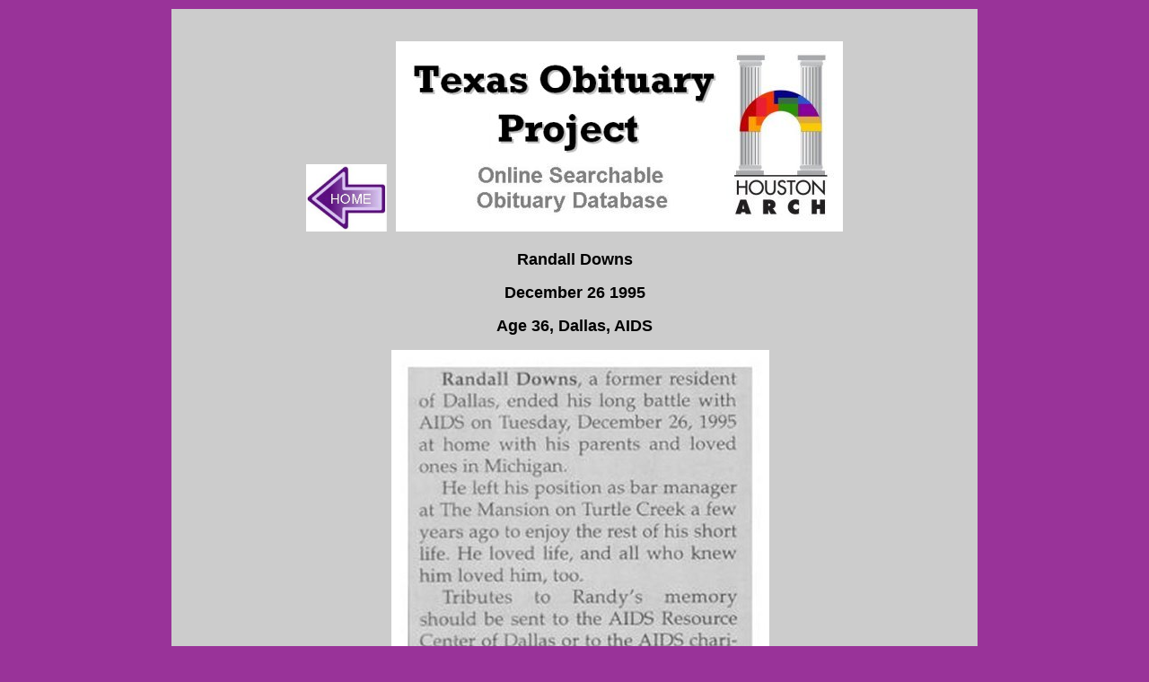

--- FILE ---
content_type: text/html
request_url: https://texasobituaryproject.org/122695downs.html
body_size: 628
content:
<html>
<head><META HTTP-EQUIV="Page-Enter" CONTENT="blendTrans(Duration=1.0)">
<META HTTP-EQUIV="Page-Exit" CONTENT="blendTrans(Duration=1.0)">
<title>DEC 26 1995 - DOWNS RANDALL</title>
<meta http-equiv="Content-Type" content="text/html; charset=iso-8859-1">
<meta name="keywords" content="alix dobkin">
</head>

<body bgcolor="#993399" text="#000000" link="#3333FF" vlink="#9933CC" onLoad="MM_preloadImages('DRAG/Drumdrag/drumdrag2.jpg')">
<div align="center"> 
  <table width="902" border="0" cellpadding="2" cellspacing="2">
    <tr> 
      <td width="894" valign="top" height="545" bgcolor="#CCCCCC"> 
        <div align="left"> 
          <p align="center">&nbsp;</p>
          <p align="center"><font face="Rockwell" size="4"><b><a href="index.html"><img src="images/home.jpg" width="90" height="75" border="0"></a>&nbsp;&nbsp;<img src="images/banner-sm.jpg" width="498" height="212"></b></font></p>
          <p align="center"><b><font face="Verdana, Arial, Helvetica, sans-serif" size="4">Randall 
            Downs </font></b></p>
          <p align="center"><b><font face="Verdana, Arial, Helvetica, sans-serif" size="4">December 
            26 1995</font></b></p>
          <p align="center"><font face="Verdana, Arial, Helvetica, sans-serif" size="4"><b>Age 
            36, Dallas, AIDS</b></font></p>
          <p align="center">&nbsp;&nbsp;&nbsp;<img src="1995/12/95-122695-downs.jpg" width="421" height="387"></p>
          <p align="center">DOB 2/9/59</p>
          <p align="center"><img src="images/tags%20for%20searches.jpg" width="122" height="23"></p>
          <p align="center">&nbsp;</p>
          <p align="center"><img src="images/copyright.jpg" width="472" height="31"></p>
          </div>
      </td>
      </tr>
  </table>
</div><!-- Start of StatCounter Code -->
<script type="text/javascript">
var sc_project=5572600; 
var sc_invisible=1; 
var sc_partition=60; 
var sc_click_stat=1; 
var sc_security="2e07b7a4"; 
</script>

<script type="text/javascript"
src="http://www.statcounter.com/counter/counter.js"></script><noscript><div
class="statcounter"><a title="joomla 1.5 statistics"
href="http://www.statcounter.com/joomla/"
target="_blank"><img class="statcounter"
src="http://c.statcounter.com/5572600/0/2e07b7a4/1/"
alt="joomla 1.5 statistics" ></a></div></noscript>
<!-- End of StatCounter Code -->

</body>
</html>
